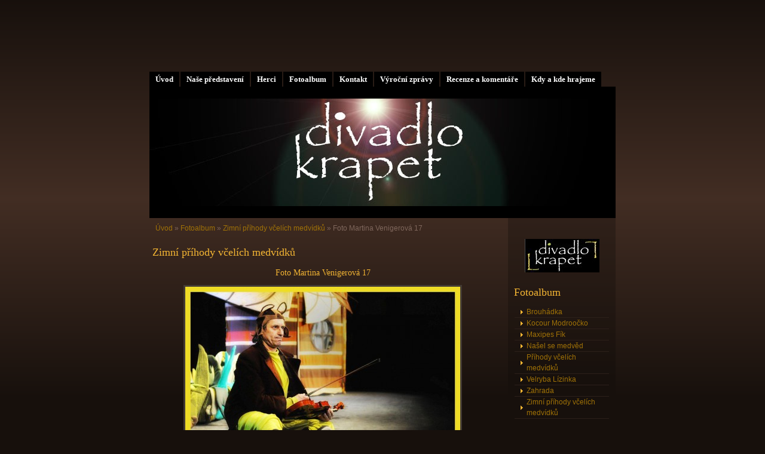

--- FILE ---
content_type: text/html; charset=UTF-8
request_url: https://www.krapet.cz/fotoalbum/zimni-prihody-vcelich-medvidku/foto-martina-venigerova-17.html
body_size: 4706
content:
<?xml version="1.0" encoding="utf-8"?>
<!DOCTYPE html PUBLIC "-//W3C//DTD XHTML 1.0 Transitional//EN" "http://www.w3.org/TR/xhtml1/DTD/xhtml1-transitional.dtd">
<html lang="cs" xml:lang="cs" xmlns="http://www.w3.org/1999/xhtml" xmlns:fb="http://ogp.me/ns/fb#">

    <head>

        <meta http-equiv="content-type" content="text/html; charset=utf-8" />
        <meta name="description" content="Pražské Divadlo Krapet o.s. připravuje představení převážně pro děti a mládež. V současné době hrajeme Příhody včelích medvídků, Zimní příhody včelích medvídků, Kocour Modroočko, Pohádka Brouhádka, Našel se medvěd 1 a 2 a Trnkovu Zahradu" />
        <meta name="keywords" content="program,divadlo,umění,pohádka,pro děti,zábava,představení,dětská představení,kultura,představení pro děti" />
        <meta name="robots" content="all,follow" />
        <meta name="author" content="www.krapet.cz" />
        <meta name="viewport" content="width=device-width, initial-scale=1.0">
        
        <title>
            www.krapet.cz - Fotoalbum - Zimní příhody včelích medvídků - Foto Martina Venigerová 17
        </title>
        <link rel="stylesheet" href="https://s3a.estranky.cz/css/d1000000160.css?nc=537065949" type="text/css" /><style type="text/css">@media screen, projection {
	#header .inner_frame{ background: #000 url('/img/ulogo.790971.jpeg') 50% 50% no-repeat; }
}</style>
<link rel="stylesheet" href="//code.jquery.com/ui/1.12.1/themes/base/jquery-ui.css">
<script src="//code.jquery.com/jquery-1.12.4.js"></script>
<script src="//code.jquery.com/ui/1.12.1/jquery-ui.js"></script>
<script type="text/javascript" src="https://s3c.estranky.cz/js/ui.js?nc=1" id="index_script" ></script><meta property="og:title" content="Foto Martina Venigerová 17" />
<meta property="og:type" content="article" />
<meta property="og:url" content="https://www.krapet.cz/fotoalbum/zimni-prihody-vcelich-medvidku/foto-martina-venigerova-17.html" />
<meta property="og:image" content="https://www.krapet.cz/img/tiny/456.jpg" />
<meta property="og:site_name" content="https://www.krapet.cz" />
<meta property="og:description" content="" />
			<script type="text/javascript">
				dataLayer = [{
					'subscription': 'true',
				}];
			</script>
			
    </head>
    <body class="">
        <!-- Wrapping the whole page, may have fixed or fluid width -->
        <div id="whole-page">

            

            <!-- Because of the matter of accessibility (text browsers,
            voice readers) we include a link leading to the page content and
            navigation } you'll probably want to hide them using display: none
            in your stylesheet -->

            <a href="#articles" class="accessibility-links">Jdi na obsah</a>
            <a href="#navigation" class="accessibility-links">Jdi na menu</a>

            <!-- We'll fill the document using horizontal rules thus separating
            the logical chunks of the document apart -->
            <hr />
	    
             
						
			<!-- block for skyscraper and rectangle  -->
            <div id="sticky-box">
                <div id="sky-scraper-block">
                    
                    
                </div>
            </div>
            
            <!-- block for skyscraper and rectangle  -->
			
            <!-- Wrapping the document's visible part -->
            <div id="document">
              <div id="in-document">
                  
                <!-- Hamburger icon -->
                <button type="button" class="menu-toggle" onclick="menuToggle()" id="menu-toggle">
                    <span></span>
                    <span></span>
                    <span></span>
                </button>

                <!-- body of the page -->
                <div id="body">

                    <div id="nav-column">
                      <!-- Such navigation allows both horizontal and vertical rendering -->
<div id="navigation">
    <div class="inner_frame">
        <h2>Menu
            <span id="nav-decoration" class="decoration"></span>
        </h2>
        <nav>
            <menu class="menu-type-standard">
                <li class="">
  <a href="/">Úvod</a>
     
</li>
<li class="">
  <a href="/clanky/predstaveni.html">Naše představení</a>
     
</li>
<li class="">
  <a href="/clanky/herci.html">Herci</a>
     
</li>
<li class="">
  <a href="/fotoalbum/">Fotoalbum</a>
     
</li>
<li class="">
  <a href="/clanky/kontakt.html">Kontakt</a>
     
</li>
<li class="">
  <a href="/clanky/vyrocni-zpravy/">Výroční zprávy</a>
     
</li>
<li class="">
  <a href="/clanky/recenze.html">Recenze a komentáře</a>
     
</li>
<li class="">
  <a href="/clanky/kdy-a-kde-hrajeme.html">Kdy a kde hrajeme</a>
     
</li>

            </menu>
        </nav>
        <div id="clear6" class="clear">
          &nbsp;
        </div>
    </div>
</div>
<!-- menu ending -->

                        
                        <div id="clear2" class="clear">
                            &nbsp;
                        </div>
                        <hr />

                <!-- header -->
  <div id="header">
     <div class="inner_frame">
        <!-- This construction allows easy image replacement -->
        <h1 class="head-left">
  <a href="https://www.krapet.cz/" title="" ></a>
  <span title="">
  </span>
</h1>
        <div id="header-decoration" class="decoration">
        </div>
     </div>
  </div>
<!-- /header -->


                <!-- Possible clearing elements (more through the document) -->
                <div id="clear1" class="clear">
                    &nbsp;
                </div>
                <hr />
                
                        <!-- main page content -->
                        <div id="content">
                          <!-- Breadcrumb navigation -->
<div id="breadcrumb-nav">
  <a href="/">Úvod</a> &raquo; <a href="/fotoalbum/">Fotoalbum</a> &raquo; <a href="/fotoalbum/zimni-prihody-vcelich-medvidku/">Zimní příhody včelích medvídků</a> &raquo; <span>Foto Martina Venigerová 17</span>
</div>
<hr />

                          
                          <script language="JavaScript" type="text/javascript">
  <!--
    index_setCookieData('index_curr_photo', 456);
  //-->
</script>

<div id="slide">
  <h2>Zimní příhody včelích medvídků</h2>
  <div id="click">
    <h3 id="photo_curr_title">Foto Martina Venigerová 17</h3>
    <div class="slide-img">
      <a href="/fotoalbum/zimni-prihody-vcelich-medvidku/foto-martina-venigerova-16.html" class="previous-photo"  id="photo_prev_a" title="předchozí fotka"><span>&laquo;</span></a>  <!-- previous photo -->

      <a href="/fotoalbum/zimni-prihody-vcelich-medvidku/foto-martina-venigerova-17.-.html" class="actual-photo" onclick="return index_photo_open(this,'_fullsize');" id="photo_curr_a"><img src="/img/mid/456/foto-martina-venigerova-17.jpg" alt="" width="460" height="337"  id="photo_curr_img" /></a>   <!-- actual shown photo -->

      <a href="/fotoalbum/zimni-prihody-vcelich-medvidku/foto-martina-venigerova-18.html" class="next-photo"  id="photo_next_a" title="další fotka"><span>&raquo;</span></a>  <!-- next photo -->

      <br /> <!-- clear -->
    </div>
    <p id="photo_curr_comment">
      
    </p>
    <div class="fb-like" data-href="https://www.krapet.cz/fotoalbum/zimni-prihody-vcelich-medvidku/foto-martina-venigerova-17.html" data-layout="standard" data-show-faces="true" data-action="like" data-share="false" data-colorscheme="light"></div>
  </div>
  <!-- TODO: javascript -->
<script type="text/javascript">
  <!--
    var index_ss_type = "small";
    var index_ss_nexthref = "/fotoalbum/zimni-prihody-vcelich-medvidku/foto-martina-venigerova-18.html";
    var index_ss_firsthref = "/fotoalbum/zimni-prihody-vcelich-medvidku/foto-martina-venigerova-43.html";
    index_ss_init ();
  //-->
</script>

  <div class="slidenav">
    <div class="back" id="photo_prev_div">
      <a href="/fotoalbum/zimni-prihody-vcelich-medvidku/foto-martina-venigerova-16.html" id="photo_ns_prev_a">&larr; Předchozí</a>

    </div>
    <div class="forward" id="photo_next_div">
      <a href="/fotoalbum/zimni-prihody-vcelich-medvidku/foto-martina-venigerova-18.html" id="photo_ns_next_a">Další &rarr;</a>

    </div>
    <a href="/fotoalbum/zimni-prihody-vcelich-medvidku/">Zpět do složky</a>
    <br />
  </div>
  <div id="timenav">Automatické procházení:&nbsp;<a href="javascript: index_ss_start(3)">3</a>&nbsp;|&nbsp;<a href="javascript: index_ss_start(4)">4</a>&nbsp;|&nbsp;<a href="javascript: index_ss_start(5)">5</a>&nbsp;|&nbsp;<a href="javascript: index_ss_start(6)">6</a>&nbsp;|&nbsp;<a href="javascript: index_ss_start(7)">7</a>&nbsp;(čas ve vteřinách)</div>
<script type="text/javascript">
  <!--
    var index_ss_textpause = 'Automatické procházení:&nbsp;<a href="javascript: index_ss_pause()">pozastavit</a>';
    var index_ss_textcontinue = 'Automatické procházení:&nbsp;<a href="javascript: index_ss_continue()">pokračovat</a>';
    var index_ss_textalert = 'Je zobrazena poslední fotografie. Budete pokračovat od první.';
  //-->
</script>

  <script type="text/javascript">
    <!--
      index_photo_init ();
    //-->
  </script>
</div>

                        </div>
                        <!-- /main page content -->

                        <!-- Side column left/right -->
                        <div class="column">

                            <!-- Inner column -->
                            <div class="inner_frame inner-column">
                              <!-- Portrait -->
  <div id="portrait" class="section">
    <h2>Portrét
      <span id="nav-portrait" class="portrait">
      </span></h2>
    <div class="inner_frame">
      <a href="/clanky/kontakt.html">
        <img src="/img/portrait.1.1286773734.jpg" width="125" height="56" alt="Portrét" /></a>
    </div>
  </div>
<!-- /Portrait -->
<hr />

                              
                              
                              
                              
                              <!-- Photo album -->
  <div id="photo-album-nav" class="section">
    <h2>Fotoalbum
      <span id="photo-album-decoration" class="decoration">
      </span></h2>
    <div class="inner_frame">
      <ul>
        <li class="first ">
  <a href="/fotoalbum/brouhadka/">
    Brouhádka</a></li>
<li class="">
  <a href="/fotoalbum/kocour-modroocko/">
    Kocour Modroočko</a></li>
<li class="">
  <a href="/fotoalbum/maxipes-fik/">
    Maxipes Fík</a></li>
<li class="">
  <a href="/fotoalbum/nasel-se-medved/">
    Našel se medvěd</a></li>
<li class="">
  <a href="/fotoalbum/prihody-vcelich-medvidku/">
    Příhody včelích medvídků</a></li>
<li class="">
  <a href="/fotoalbum/velryba-lizinka/">
    Velryba Lízinka</a></li>
<li class="">
  <a href="/fotoalbum/zahrada/">
    Zahrada</a></li>
<li class="last ">
  <a href="/fotoalbum/zimni-prihody-vcelich-medvidku/">
    Zimní příhody včelích medvídků</a></li>

      </ul>
    </div>
  </div>
<!-- /Photo album -->
<hr />

                              
                               
                              
                              
                              
                              <!-- Own code -->
  <div class="section own-code-nav">
    <h2>Toplist
      <span class="decoration own-code-nav">
      </span></h2>
    <div class="inner_frame">
      <center><a href="http://www.toplist.cz/stat/922389"><script language="JavaScript" type="text/javascript">
                      <!--
                        document.write ('<img src="http://toplist.cz/count.asp?id=922389&logo=mc&http='+escape(document.referrer)+'&wi='+escape(window.screen.width)+'&he='+escape(window.screen.height)+'&cd='+escape(window.screen.colorDepth)+'&t='+escape(document.title)+'" width="88" height="60" border=0 alt="TOPlist" />');
                      //--></script><noscript><img src="http://toplist.cz/count.asp?id=922389&logo=mc" border="0" alt="TOPlist" width="88" height="60" /></noscript></a></center>                                                                          
    </div>
  </div>
<!-- /Own code -->
<hr />

                              
                              <!-- Favorite links -->
  <div id="links" class="section">
    <h2>Oblíbené odkazy
        <span id="links-decoration" class="decoration">
        </span></h2>
    <div class="inner_frame">
      <ul>
        <li class="first last ">
  <a href="http://www.mikrohracky.cz/" title="kdo si hraje, nezlobí">
  MIKRO HRAČKY</a></li>
      </ul>
    </div>
  </div>
<!-- /Favorite links -->
<hr />

                              
                              
                              
                              
                            </div>
                            <!-- /Inner column -->

                            <div id="clear4" class="clear">
                                &nbsp;
                            </div>

                        </div>
                        <!-- konci first column -->
                    </div>
                    
                    <div id="clear3" class="clear">
                        &nbsp;
                    </div>
                    <hr />
                    
                    <div id="decoration1" class="decoration">
                    </div>
                    <div id="decoration2" class="decoration">
                    </div>
                    <!-- /Meant for additional graphics inside the body of the page -->
                </div>
                <!-- /body -->

                <div id="clear5" class="clear">
                    &nbsp;
                </div>
                <hr />

                                <!-- Footer -->
                <div id="footer">
                    <div class="inner_frame">
                        <p>
                            &copy; 2026 eStránky.cz <span class="hide">|</span> <a class="promolink promolink-paid" href="//www.estranky.cz/" title="Tvorba webových stránek zdarma, jednoduše a do 5 minut."><strong>Tvorba webových stránek</strong></a> 
                            
                            
                            
                            
                            
                            
                        </p>
                        
                        
                    </div>
                </div>
                <!-- /Footer -->


                <div id="clear7" class="clear">
                    &nbsp;
                </div>

                <div id="decoration3" class="decoration">
                </div>
                <div id="decoration4" class="decoration">
                </div>
                <!-- /Meant for additional graphics inside the document -->

              </div>
            </div>

            <div id="decoration5" class="decoration">
            </div>
            <div id="decoration6" class="decoration">
            </div>
            <!-- /Meant for additional graphics inside the page -->

                              
			      <!-- block for board position-->
        </div>
<div id="fb-root"></div>
<script async defer src="https://connect.facebook.net/cs_CZ/sdk.js#xfbml=1&version=v3.2&appId=979412989240140&autoLogAppEvents=1"></script><!-- NO GEMIUS -->
    </body>
</html>